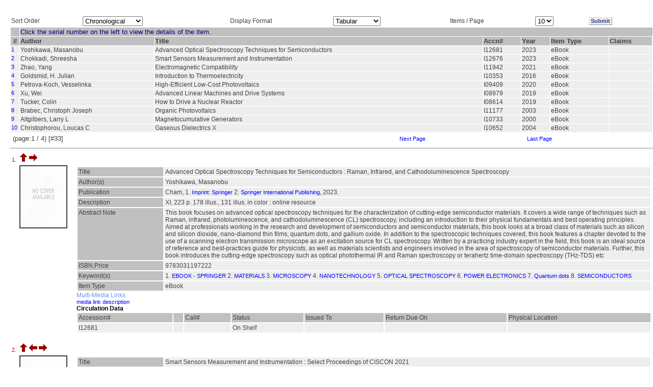

--- FILE ---
content_type: text/html; charset=utf-8
request_url: http://ezproxy.iucaa.in/wslxRSLT.php?A1=3058
body_size: 46959
content:
<html>
    <head>
        <title>Documents For An Access Point</title>
        <link rel='stylesheet' href='./StyleSheets/Highlight/oss_style.css' type='text/css'/>
        <script language="javascript" src="wslxshowhide.js"></script>
        <!-- $ASW 31/10/03 javascript added -->
    </head>
<link REL=STYLESHEET HREF= "./StyleSheets/Grid/style2.css">
<body BACKGROUND="./images/Grid/BACKGROUND/back2.jpg" BGCOLOR=White>
    <form action="wslxRSLT.php" method="POST">

        <!--
        Displays the result in the tabular format
        with various sorting option for the result(ItemType, tabular/publication/bibliography, number of records per page)).
        -->

        <a name="TOP"></a>

        
            <table cellspacing="0" cellpadding="0" border="0" width="100%">
                <tr>
                    <td width="20px">&nbsp;</td>
                    <td>
                        <h4 style="visibility: hidden">SLIM21</h4>
                        <table cellspacing="1" cellpadding="1" border="0" width="100%" >                            
                            <tr>
                                <td>Sort Order</td>
                                <td><select name="cbSO">
                                        <!--$ ASW 8/12/03 Used word Chronological instead of Natural as per sugession of MMG -->
                                        <option selected='selected' value="0">Chronological</option>
                                        <option  value="1">Author</option>
                                        <option  value="2">Title</option>
                                        <option  value="3">ItemType,Author</option>
                                        <option  value="4">ItemType,Title</option>
                                    </select>
					</td>
                                <td>Display Format</td>
                                <td>
                                    <select name="cbRp">
                                        <option selected='selected' value="0">Tabular</option>
                                        <option  value="1">Publication</option>
                                        <option  value="2">Bibliography</option>
                                    </select>
                                </td>
                                <td>Items / Page</td>
                                <td>
                                    <select name="cbNR">
                                        <option  value="5">5</option>
                                        <option selected='selected' value="10">10</option>
                                        <option  value="25">25</option>
                                    </select>
                                </td>
                                <td>
                                    <input type="hidden" name="aI" value=3058>
                                    <input type="hidden" name="aJ" value=>&nbsp;
                                </td>
                                <td><input type="submit" name="submit" value="Submit" class="clsBtnFlat"></td>
                            </tr>
                        </table>
                    </td>
                </tr>
            </table>

            <table CELLSPACING=0 CELLPADDING=0 BORDER=0 WIDTH=100%>
<tr>
<td WIDTH=20>&nbsp;</td>
<td>
<table CELLSPACING=1 CELLPADDING=1 BORDER=0 WIDTH=100%>
            <tr><td BGCOLOR="Silver" BACKGROUND=>&nbsp;</td><td COLSPAN=9 BGCOLOR="Silver" VALIGN="Middle" ALIGN="Left" WIDTH="100%"  BACKGROUND=>
<font SIZE="-1" color="#000080"> Click the serial number on the left to view the details of the item. </font></td></tr>
                    <tr bgcolor="silver" valign="top">
            <td align="center"><font size="-1">&nbsp;#&nbsp;</font></td>

                            <td align='left'><font size='-1'><b>Author</b></font></td><td align='left'><font size='-1'><b>Title</b></font></td><td align='left'><font size='-1'><b>Accn#</b></font></td><td align='left'><font size='-1'><b>Year</b></font></td><td align='left'><font size='-1'><b>Item Type</b></font></td>            <td align="left"><font size="-1"><b>Claims</b></font></td>
        </tr>
    <TR>
<TD VALIGN=top class=TDR><A HREF=#REC1>1</A></TD>
<TD VALIGN=top class=TDR>Yoshikawa, Masanobu</TD>
<TD VALIGN=top class=TDR>Advanced Optical Spectroscopy Techniques for Semiconductors</TD>
<TD VALIGN=top class=TDR>I12681</TD>
<TD VALIGN=top class=TDR>2023</TD>
<TD VALIGN=top class=TDR>eBook</TD>
<TD VALIGN=top class=TDR>&nbsp;</TD>
</TR><TR>
<TD VALIGN=top class=TDR><A HREF=#REC2>2</A></TD>
<TD VALIGN=top class=TDR>Chokkadi, Shreesha</TD>
<TD VALIGN=top class=TDR>Smart Sensors Measurement and Instrumentation</TD>
<TD VALIGN=top class=TDR>I12676</TD>
<TD VALIGN=top class=TDR>2023</TD>
<TD VALIGN=top class=TDR>eBook</TD>
<TD VALIGN=top class=TDR>&nbsp;</TD>
</TR><TR>
<TD VALIGN=top class=TDR><A HREF=#REC3>3</A></TD>
<TD VALIGN=top class=TDR>Zhao, Yang</TD>
<TD VALIGN=top class=TDR>Electromagnetic Compatibility</TD>
<TD VALIGN=top class=TDR>I11942</TD>
<TD VALIGN=top class=TDR>2021</TD>
<TD VALIGN=top class=TDR>eBook</TD>
<TD VALIGN=top class=TDR>&nbsp;</TD>
</TR><TR>
<TD VALIGN=top class=TDR><A HREF=#REC4>4</A></TD>
<TD VALIGN=top class=TDR>Goldsmid, H. Julian</TD>
<TD VALIGN=top class=TDR>Introduction to Thermoelectricity</TD>
<TD VALIGN=top class=TDR>I10353</TD>
<TD VALIGN=top class=TDR>2016</TD>
<TD VALIGN=top class=TDR>eBook</TD>
<TD VALIGN=top class=TDR>&nbsp;</TD>
</TR><TR>
<TD VALIGN=top class=TDR><A HREF=#REC5>5</A></TD>
<TD VALIGN=top class=TDR>Petrova-Koch, Vesselinka</TD>
<TD VALIGN=top class=TDR>High-Efficient Low-Cost Photovoltaics</TD>
<TD VALIGN=top class=TDR>I09409</TD>
<TD VALIGN=top class=TDR>2020</TD>
<TD VALIGN=top class=TDR>eBook</TD>
<TD VALIGN=top class=TDR>&nbsp;</TD>
</TR><TR>
<TD VALIGN=top class=TDR><A HREF=#REC6>6</A></TD>
<TD VALIGN=top class=TDR>Xu, Wei</TD>
<TD VALIGN=top class=TDR>Advanced Linear Machines and Drive Systems</TD>
<TD VALIGN=top class=TDR>I08979</TD>
<TD VALIGN=top class=TDR>2019</TD>
<TD VALIGN=top class=TDR>eBook</TD>
<TD VALIGN=top class=TDR>&nbsp;</TD>
</TR><TR>
<TD VALIGN=top class=TDR><A HREF=#REC7>7</A></TD>
<TD VALIGN=top class=TDR>Tucker, Colin</TD>
<TD VALIGN=top class=TDR>How to Drive a Nuclear Reactor</TD>
<TD VALIGN=top class=TDR>I08614</TD>
<TD VALIGN=top class=TDR>2019</TD>
<TD VALIGN=top class=TDR>eBook</TD>
<TD VALIGN=top class=TDR>&nbsp;</TD>
</TR><TR>
<TD VALIGN=top class=TDR><A HREF=#REC8>8</A></TD>
<TD VALIGN=top class=TDR>Brabec, Christoph Joseph</TD>
<TD VALIGN=top class=TDR>Organic Photovoltaics</TD>
<TD VALIGN=top class=TDR>I11177</TD>
<TD VALIGN=top class=TDR>2003</TD>
<TD VALIGN=top class=TDR>eBook</TD>
<TD VALIGN=top class=TDR>&nbsp;</TD>
</TR><TR>
<TD VALIGN=top class=TDR><A HREF=#REC9>9</A></TD>
<TD VALIGN=top class=TDR>Altgilbers, Larry L</TD>
<TD VALIGN=top class=TDR>Magnetocumulative Generators</TD>
<TD VALIGN=top class=TDR>I10733</TD>
<TD VALIGN=top class=TDR>2000</TD>
<TD VALIGN=top class=TDR>eBook</TD>
<TD VALIGN=top class=TDR>&nbsp;</TD>
</TR><TR>
<TD VALIGN=top class=TDR><A HREF=#REC10>10</A></TD>
<TD VALIGN=top class=TDR>Christophorou, Loucas C</TD>
<TD VALIGN=top class=TDR>Gaseous Dielectrics X</TD>
<TD VALIGN=top class=TDR>I10652</TD>
<TD VALIGN=top class=TDR>2004</TD>
<TD VALIGN=top class=TDR>eBook</TD>
<TD VALIGN=top class=TDR>&nbsp;</TD>
</TR><TR><TD COLSPAN=10><TABLE WIDTH=100% Align=Left BORDER=0><TR>
<TD><font size=-1 >(page:1 / 4) [#33]</TD><TD WIDTH=20%><font size=-1 >&nbsp;</TD><TD WIDTH=20%><font size=-1 >&nbsp;</font></TD>
<TD WIDTH=20%><font size=-1 >&nbsp;<a href="http://ezproxy.iucaa.in/wslxRSLT.php?A1=3058&A2=&nSO=0&nFM=0&nPgsz=10&pg=1">Next Page</a>&nbsp;</font></TD>
<TD WIDTH=20%><font size=-1 >&nbsp;<a href="http://ezproxy.iucaa.in/wslxRSLT.php?A1=3058&A2=&nSO=0&nFM=0&nPgsz=10&pg=3">Last Page</a>&nbsp;</font></TD>
</TR></TABLE>
</TD></TR>
</TABLE>
<HR>
<TABLE WIDTH=100% BORDER=0 >
<TR><TD COLSPAN=2>
<A NAME=REC1>1.&nbsp;</A>
<A HREF=#TOP><IMG BORDER=0 SRC="back.gif"></A>&nbsp;<A HREF=#REC2><IMG BORDER=0 SRC="nextitem.gif">&nbsp;</TD></TR>
</TD></TR><TR><TD align='center' valign='top' style='width:10%'><img src='./images/covers/NoCover.jpg' alt='No image available' 
style='max-width:90;max-height:120;min-width:90;min-height:120; width:90; height:120;' border='2' /></TD><TD>
<TABLE WIDTH=100% BORDER=0 CELLSPACING=2 CELLPADDING=2>
<TR VALIGN=TOP> </TR>
<TR VALIGN=TOP ><TD class=TDH WIDTH=15%>Title</TD><TD class=TDR>Advanced Optical Spectroscopy Techniques for Semiconductors : Raman, Infrared, and Cathodoluminescence Spectroscopy</TD></TR>
<TR VALIGN=TOP ><TD class=TDH WIDTH=15%>Author(s)</TD><TD class=TDR>Yoshikawa, Masanobu</TD></TR>
<TR VALIGN=TOP ><TD class=TDH WIDTH=15%>Publication</TD><TD class=TDR>Cham, 1. <A HREF=wslxRSLT.php?A1=132853 TARGET=_TOP>Imprint: Springer</A>
2. <A HREF=wslxRSLT.php?A1=130542 TARGET=_TOP>Springer International Publishing</A>, 2023.</TD></TR>
<TR VALIGN=TOP ><TD class=TDH WIDTH=15%>Description</TD><TD class=TDR>XI, 223 p. 178 illus., 131 illus. in color : online resource</TD></TR>
<TR VALIGN=TOP ><TD class=TDH WIDTH=15%>Abstract Note</TD><TD class=TDR>This book focuses on advanced optical spectroscopy techniques for the characterization of cutting-edge semiconductor materials. It covers a wide range of techniques such as Raman, infrared, photoluminescence, and cathodoluminescence (CL) spectroscopy, including an introduction to their physical fundamentals and best operating principles. Aimed at professionals working in the research and development of semiconductors and semiconductor materials, this book looks at a broad class of materials such as silicon and silicon dioxide, nano-diamond thin films, quantum dots, and gallium oxide. In addition to the spectroscopic techniques covered, this book features a chapter devoted to the use of a scanning electron transmission microscope as an excitation source for CL spectroscopy. Written by a practicing industry expert in the field, this book is an ideal source of reference and best-practices guide for physicists, as well as materials scientists and engineers involved in the area of spectroscopy of semiconductor materials. Further, this book introduces the cutting-edge spectroscopy such as optical photothermal IR and Raman spectroscopy or terahertz time-domain spectroscopy (THz-TDS) etc</TD></TR>
<TR VALIGN=TOP ><TD class=TDH WIDTH=15%>ISBN,Price</TD><TD class=TDR>9783031197222</TD></TR>
<TR VALIGN=TOP ><TD class=TDH WIDTH=15%>Keyword(s)</TD><TD class=TDR>1. <A HREF=wslxRSLT.php?A1=126851 TARGET=_TOP>EBOOK - SPRINGER</A>
2. <A HREF=wslxRSLT.php?A1=11552 TARGET=_TOP>MATERIALS</A>
3. <A HREF=wslxRSLT.php?A1=57823 TARGET=_TOP>MICROSCOPY</A>
4. <A HREF=wslxRSLT.php?A1=51462 TARGET=_TOP>NANOTECHNOLOGY</A>
5. <A HREF=wslxRSLT.php?A1=31239 TARGET=_TOP>OPTICAL SPECTROSCOPY</A>
6. <A HREF=wslxRSLT.php?A1=3058 TARGET=_TOP>POWER ELECTRONICS</A>
7. <A HREF=wslxRSLT.php?A1=112845 TARGET=_TOP>Quantum dots</A>
8. <A HREF=wslxRSLT.php?A1=4709 TARGET=_TOP>SEMICONDUCTORS</A>
</TD></TR>
<TR VALIGN=TOP ><TD class=TDH WIDTH=15%>Item Type</TD><TD class=TDR>eBook</TD></TR>
</TABLE>
<DT>Multi-Media Links
<DD><A HREF="https://doi.org/10.1007/978-3-031-19722-2"target=_blank>media link description</A>
</DL>
<BR><B>Circulation Data</B><TABLE WIDTH=100% BORDER=0 CELLSPACING=2 CELLPADDING=2>
<TR class=TDH><TD>Accession#</TD><TD>&nbsp;</TD>
<TD>Call#</TD><TD>Status</TD><TD>Issued To</TD><TD>Return Due On</TD> <TD>Physical Location </TD></TR><TR class=TDR>
<TD>I12681</TD>
<TD>&nbsp;</TD>
<TD>&nbsp;</TD>
<TD>On Shelf</TD>
<TD>&nbsp;</TD>
<TD>&nbsp;</TD>
<TD></TD>
</TR>
</TABLE>
<BR><DIV id='043295' name='043295'></DIV></TD></TR></TABLE><TABLE WIDTH=100% BORDER=0 >
<TR><TD COLSPAN=2>
<A NAME=REC2>2.&nbsp;</A>
<A HREF=#TOP><IMG BORDER=0 SRC="back.gif"></A>&nbsp;<A HREF=#REC1><IMG BORDER=0 SRC="previtem.gif"></A>&nbsp;<A HREF=#REC3><IMG BORDER=0 SRC="nextitem.gif">&nbsp;</TD></TR>
</TD></TR><TR><TD align='center' valign='top' style='width:10%'><img src='./images/covers/NoCover.jpg' alt='No image available' 
style='max-width:90;max-height:120;min-width:90;min-height:120; width:90; height:120;' border='2' /></TD><TD>
<TABLE WIDTH=100% BORDER=0 CELLSPACING=2 CELLPADDING=2>
<TR VALIGN=TOP> </TR>
<TR VALIGN=TOP ><TD class=TDH WIDTH=15%>Title</TD><TD class=TDR>Smart Sensors Measurement and Instrumentation : Select Proceedings of CISCON 2021</TD></TR>
<TR VALIGN=TOP ><TD class=TDH WIDTH=15%>Author(s)</TD><TD class=TDR>Chokkadi, Shreesha;Bandyopadhyay, Rajib</TD></TR>
<TR VALIGN=TOP ><TD class=TDH WIDTH=15%>Publication</TD><TD class=TDR>Singapore, 1. <A HREF=wslxRSLT.php?A1=132853 TARGET=_TOP>Imprint: Springer</A>
2. <A HREF=wslxRSLT.php?A1=175989 TARGET=_TOP>Springer Nature Singapore</A>, 2023.</TD></TR>
<TR VALIGN=TOP ><TD class=TDH WIDTH=15%>Description</TD><TD class=TDR>XXII, 523 p. 349 illus., 275 illus. in color : online resource</TD></TR>
<TR VALIGN=TOP ><TD class=TDH WIDTH=15%>Abstract Note</TD><TD class=TDR>This book comprises the proceedings of the select peer-reviewed papers presented during the 18th Control Instrumentation System Conference (CISCON 2021). This book highlights the latest trends in instrumentation, sensors and systems, industrial automation and control, image and signal processing, robotics, renewable energy, power systems, and power drives. The research works covered in the book are of high quality and contributed by experts in academia and industry to provide meaningful direction for prolific growth. The book also features a few chapters contributed by the leading policymakers, technologists, farmers, and doctors who help outline the roadmap from the need for technology to policy-making to effect and implement technological advancements for the nation-building process. The book will serve as a valuable reference resource for academics and researchers across the globe</TD></TR>
<TR VALIGN=TOP ><TD class=TDH WIDTH=15%>ISBN,Price</TD><TD class=TDR>9789811969133</TD></TR>
<TR VALIGN=TOP ><TD class=TDH WIDTH=15%>Keyword(s)</TD><TD class=TDR>1. <A HREF=wslxRSLT.php?A1=80363 TARGET=_TOP>AUTOMATION</A>
2. <A HREF=wslxRSLT.php?A1=141175 TARGET=_TOP>Control engineering</A>
3. <A HREF=wslxRSLT.php?A1=176228 TARGET=_TOP>Control, Robotics, Automation</A>
4. <A HREF=wslxRSLT.php?A1=176635 TARGET=_TOP>Digital and Analog Signal Processing</A>
5. <A HREF=wslxRSLT.php?A1=126851 TARGET=_TOP>EBOOK - SPRINGER</A>
6. <A HREF=wslxRSLT.php?A1=2483 TARGET=_TOP>ELECTRONICS</A>
7. <A HREF=wslxRSLT.php?A1=109094 TARGET=_TOP>Electronics and Microelectronics, Instrumentation</A>
8. <A HREF=wslxRSLT.php?A1=3058 TARGET=_TOP>POWER ELECTRONICS</A>
9. <A HREF=wslxRSLT.php?A1=38186 TARGET=_TOP>ROBOTICS</A>
10. <A HREF=wslxRSLT.php?A1=2478 TARGET=_TOP>SIGNAL PROCESSING</A>
</TD></TR>
<TR VALIGN=TOP ><TD class=TDH WIDTH=15%>Item Type</TD><TD class=TDR>eBook</TD></TR>
</TABLE>
<DT>Multi-Media Links
<DD><A HREF="https://doi.org/10.1007/978-981-19-6913-3"target=_blank>media link description</A>
</DL>
<BR><B>Circulation Data</B><TABLE WIDTH=100% BORDER=0 CELLSPACING=2 CELLPADDING=2>
<TR class=TDH><TD>Accession#</TD><TD>&nbsp;</TD>
<TD>Call#</TD><TD>Status</TD><TD>Issued To</TD><TD>Return Due On</TD> <TD>Physical Location </TD></TR><TR class=TDR>
<TD>I12676</TD>
<TD>&nbsp;</TD>
<TD>&nbsp;</TD>
<TD>On Shelf</TD>
<TD>&nbsp;</TD>
<TD>&nbsp;</TD>
<TD></TD>
</TR>
</TABLE>
<BR><DIV id='043290' name='043290'></DIV></TD></TR></TABLE><TABLE WIDTH=100% BORDER=0 >
<TR><TD COLSPAN=2>
<A NAME=REC3>3.&nbsp;</A>
<A HREF=#TOP><IMG BORDER=0 SRC="back.gif"></A>&nbsp;<A HREF=#REC2><IMG BORDER=0 SRC="previtem.gif"></A>&nbsp;<A HREF=#REC4><IMG BORDER=0 SRC="nextitem.gif">&nbsp;</TD></TR>
</TD></TR><TR><TD align='center' valign='top' style='width:10%'><img src='./images/covers/NoCover.jpg' alt='No image available' 
style='max-width:90;max-height:120;min-width:90;min-height:120; width:90; height:120;' border='2' /></TD><TD>
<TABLE WIDTH=100% BORDER=0 CELLSPACING=2 CELLPADDING=2>
<TR VALIGN=TOP> </TR>
<TR VALIGN=TOP ><TD class=TDH WIDTH=15%>Title</TD><TD class=TDR>Electromagnetic Compatibility : Principles and Applications</TD></TR>
<TR VALIGN=TOP ><TD class=TDH WIDTH=15%>Author(s)</TD><TD class=TDR>Zhao, Yang;Yan, Wei;Sun, Jun;Zhou, Mengxia;Meng, Zhaojuan</TD></TR>
<TR VALIGN=TOP ><TD class=TDH WIDTH=15%>Publication</TD><TD class=TDR>Singapore, <A HREF=wslxRSLT.php?A1=175989 TARGET=_TOP>Springer Nature Singapore</A>, 2021.</TD></TR>
<TR VALIGN=TOP ><TD class=TDH WIDTH=15%>Description</TD><TD class=TDR>IX, 232 p. 231 illus., 82 illus. in color : online resource</TD></TR>
<TR VALIGN=TOP ><TD class=TDH WIDTH=15%>Abstract Note</TD><TD class=TDR>This textbook highlights principles and applications of electromagnetic compatibility (EMC). After introducing the basic concepts, research progress, standardizations and limitations of EMC, the book puts emphasis on presenting the generation mechanisms and suppression principles of conducted electromagnetic interference (EMI) noise, radiated EMI noise, and electromagnetic susceptibility (EMS) problems such as static electricity, electric fast transient (EFT) and surge. With case studies and solved examples, the book provides effective solutions to actual engineering problems. Students and researchers will be able to use the book as practical reference for EMC-related measurements and problem-solving</TD></TR>
<TR VALIGN=TOP ><TD class=TDH WIDTH=15%>ISBN,Price</TD><TD class=TDR>9789811664526</TD></TR>
<TR VALIGN=TOP ><TD class=TDH WIDTH=15%>Keyword(s)</TD><TD class=TDR>1. <A HREF=wslxRSLT.php?A1=36072 TARGET=_TOP>CLASSICAL ELECTRODYNAMICS</A>
2. <A HREF=wslxRSLT.php?A1=87305 TARGET=_TOP>EBOOK</A>
3. <A HREF=wslxRSLT.php?A1=126851 TARGET=_TOP>EBOOK - SPRINGER</A>
4. <A HREF=wslxRSLT.php?A1=176161 TARGET=_TOP>Electrical and Electronic Engineering</A>
5. <A HREF=wslxRSLT.php?A1=6604 TARGET=_TOP>ELECTRICAL ENGINEERING</A>
6. <A HREF=wslxRSLT.php?A1=586 TARGET=_TOP>ELECTRODYNAMICS</A>
7. <A HREF=wslxRSLT.php?A1=991 TARGET=_TOP>ELECTRONIC CIRCUITS</A>
8. <A HREF=wslxRSLT.php?A1=176475 TARGET=_TOP>Electronic Circuits and Systems</A>
9. <A HREF=wslxRSLT.php?A1=27 TARGET=_TOP>MAGNETISM</A>
10. <A HREF=wslxRSLT.php?A1=3058 TARGET=_TOP>POWER ELECTRONICS</A>
</TD></TR>
<TR VALIGN=TOP ><TD class=TDH WIDTH=15%>Item Type</TD><TD class=TDR>eBook</TD></TR>
</TABLE>
<DT>Multi-Media Links
<DD><A HREF="https://doi.org/10.1007/978-981-16-6452-6"target=_blank>Please Click here for eBook</A>
</DL>
<BR><B>Circulation Data</B><TABLE WIDTH=100% BORDER=0 CELLSPACING=2 CELLPADDING=2>
<TR class=TDH><TD>Accession#</TD><TD>&nbsp;</TD>
<TD>Call#</TD><TD>Status</TD><TD>Issued To</TD><TD>Return Due On</TD> <TD>Physical Location </TD></TR><TR class=TDR>
<TD>I11942</TD>
<TD>&nbsp;</TD>
<TD>&nbsp;</TD>
<TD>On Shelf</TD>
<TD>&nbsp;</TD>
<TD>&nbsp;</TD>
<TD></TD>
</TR>
</TABLE>
<BR><DIV id='042477' name='042477'></DIV></TD></TR></TABLE><TABLE WIDTH=100% BORDER=0 >
<TR><TD COLSPAN=2>
<A NAME=REC4>4.&nbsp;</A>
<A HREF=#TOP><IMG BORDER=0 SRC="back.gif"></A>&nbsp;<A HREF=#REC3><IMG BORDER=0 SRC="previtem.gif"></A>&nbsp;<A HREF=#REC5><IMG BORDER=0 SRC="nextitem.gif">&nbsp;</TD></TR>
</TD></TR><TR><TD align='center' valign='top' style='width:10%'><img src='./images/covers/NoCover.jpg' alt='No image available' 
style='max-width:90;max-height:120;min-width:90;min-height:120; width:90; height:120;' border='2' /></TD><TD>
<TABLE WIDTH=100% BORDER=0 CELLSPACING=2 CELLPADDING=2>
<TR VALIGN=TOP> </TR>
<TR VALIGN=TOP ><TD class=TDH WIDTH=15%>Title</TD><TD class=TDR>Introduction to Thermoelectricity</TD></TR>
<TR VALIGN=TOP ><TD class=TDH WIDTH=15%>Author(s)</TD><TD class=TDR>Goldsmid, H. Julian</TD></TR>
<TR VALIGN=TOP ><TD class=TDH WIDTH=15%>Publication</TD><TD class=TDR>Berlin, Heidelberg, <A HREF=wslxRSLT.php?A1=111704 TARGET=_TOP>Springer Berlin Heidelberg</A>, 2016.</TD></TR>
<TR VALIGN=TOP ><TD class=TDH WIDTH=15%>Description</TD><TD class=TDR>XVIII, 278 p. 154 illus : online resource</TD></TR>
<TR VALIGN=TOP ><TD class=TDH WIDTH=15%>Abstract Note</TD><TD class=TDR>This book is a comprehensive introduction to all aspects of thermoelectric energy conversion. It covers both theory and practice. The book is timely as it refers to the many improvements that have come about in the last few years through the use of nanostructures. The concept of semiconductor thermoelements led to major advances during the second half of the twentieth century, making Peltier refrigeration a widely used technique. The latest materials herald thermoelectric generation as the preferred technique for exploiting low-grade heat. The book shows how progress has been made by increasing the thermal resistivity of the lattice until it is almost as large as it is for glass. It points the way towards the attainment of similar improvements in the electronic parameters. It does not neglect practical considerations, such as the desirability of making thermocouples from inexpensive and environmentally acceptable materials. The second edition was extended to also include recent advances in thermoelectric energy conversion, particularly, the production of bulk nanostructures, new materials with higher thermoelectric figures to use the possibility of large scale thermoelectric generation, as part of the worldwide strategy for making better use of energy resources. This book guides the newcomer towards the state of the art and shows the principles for further advancement to those who are already familiar with the subject. The author has been able to draw on his long experience to cover the science and technology in a balanced way while drawing on the expertise of others who have made major contributions to the field.</TD></TR>
<TR VALIGN=TOP ><TD class=TDH WIDTH=15%>ISBN,Price</TD><TD class=TDR>9783662492567</TD></TR>
<TR VALIGN=TOP ><TD class=TDH WIDTH=15%>Keyword(s)</TD><TD class=TDR>1. <A HREF=wslxRSLT.php?A1=87305 TARGET=_TOP>EBOOK</A>
2. <A HREF=wslxRSLT.php?A1=126851 TARGET=_TOP>EBOOK - SPRINGER</A>
3. <A HREF=wslxRSLT.php?A1=127018 TARGET=_TOP>Electronic materials</A>
4. <A HREF=wslxRSLT.php?A1=87109 TARGET=_TOP>ENERGY SYSTEMS</A>
5. <A HREF=wslxRSLT.php?A1=115410 TARGET=_TOP>Engineering Thermodynamics, Heat and Mass Transfer</A>
6. <A HREF=wslxRSLT.php?A1=126910 TARGET=_TOP>Heat engineering</A>
7. <A HREF=wslxRSLT.php?A1=15736 TARGET=_TOP>HEAT TRANSFER</A>
8. <A HREF=wslxRSLT.php?A1=11806 TARGET=_TOP>MASS TRANSFER</A>
9. <A HREF=wslxRSLT.php?A1=51462 TARGET=_TOP>NANOTECHNOLOGY</A>
10. <A HREF=wslxRSLT.php?A1=109387 TARGET=_TOP>Optical and Electronic Materials</A>
11. <A HREF=wslxRSLT.php?A1=12237 TARGET=_TOP>OPTICAL MATERIALS</A>
12. <A HREF=wslxRSLT.php?A1=3058 TARGET=_TOP>POWER ELECTRONICS</A>
13. <A HREF=wslxRSLT.php?A1=136937 TARGET=_TOP>Power Electronics, Electrical Machines and Networks</A>
14. <A HREF=wslxRSLT.php?A1=61 TARGET=_TOP>THERMODYNAMICS</A>
</TD></TR>
<TR VALIGN=TOP ><TD class=TDH WIDTH=15%>Item Type</TD><TD class=TDR>eBook</TD></TR>
</TABLE>
<DT>Multi-Media Links
<DD><A HREF="https://doi.org/10.1007/978-3-662-49256-7"target=_blank>Please Click here for eBook</A>
</DL>
<BR><B>Circulation Data</B><TABLE WIDTH=100% BORDER=0 CELLSPACING=2 CELLPADDING=2>
<TR class=TDH><TD>Accession#</TD><TD>&nbsp;</TD>
<TD>Call#</TD><TD>Status</TD><TD>Issued To</TD><TD>Return Due On</TD> <TD>Physical Location </TD></TR><TR class=TDR>
<TD>I10353</TD>
<TD>&nbsp;</TD>
<TD>&nbsp;</TD>
<TD>On Shelf</TD>
<TD>&nbsp;</TD>
<TD>&nbsp;</TD>
<TD></TD>
</TR>
</TABLE>
<BR><DIV id='041881' name='041881'></DIV></TD></TR></TABLE><TABLE WIDTH=100% BORDER=0 >
<TR><TD COLSPAN=2>
<A NAME=REC5>5.&nbsp;</A>
<A HREF=#TOP><IMG BORDER=0 SRC="back.gif"></A>&nbsp;<A HREF=#REC4><IMG BORDER=0 SRC="previtem.gif"></A>&nbsp;<A HREF=#REC6><IMG BORDER=0 SRC="nextitem.gif">&nbsp;</TD></TR>
</TD></TR><TR><TD align='center' valign='top' style='width:10%'><img src='./images/covers/NoCover.jpg' alt='No image available' 
style='max-width:90;max-height:120;min-width:90;min-height:120; width:90; height:120;' border='2' /></TD><TD>
<TABLE WIDTH=100% BORDER=0 CELLSPACING=2 CELLPADDING=2>
<TR VALIGN=TOP> </TR>
<TR VALIGN=TOP ><TD class=TDH WIDTH=15%>Title</TD><TD class=TDR>High-Efficient Low-Cost Photovoltaics : Recent Developments</TD></TR>
<TR VALIGN=TOP ><TD class=TDH WIDTH=15%>Author(s)</TD><TD class=TDR>Petrova-Koch, Vesselinka;Hezel, Rudolf;Goetzberger, Adolf</TD></TR>
<TR VALIGN=TOP ><TD class=TDH WIDTH=15%>Publication</TD><TD class=TDR>Cham, <A HREF=wslxRSLT.php?A1=130542 TARGET=_TOP>Springer International Publishing</A>, 2020.</TD></TR>
<TR VALIGN=TOP ><TD class=TDH WIDTH=15%>Description</TD><TD class=TDR>XXII, 300 p. 146 illus., 100 illus. in color : online resource</TD></TR>
<TR VALIGN=TOP ><TD class=TDH WIDTH=15%>Abstract Note</TD><TD class=TDR>This book offers a bird???s-eye view of the recent development trends in photovoltaics ??? a big business field that is rapidly growing and well on its way to maturity. The book describes current efforts to develop highly efficient, low-cost photovoltaic devices based on crystalline silicon, III???V compounds, copper indium gallium selenide (CIGS) and perovskite photovoltaic cells along with innovative, cost-competitive glass/ flexible tubular glass concentrator modules and systems, highlighting recent attempts to develop highly efficient, low-cost, flexible photovoltaic cells based on CIGS and perovskite thin films. This second edition presents, for the first time, the possible applications of perovskite modules together with Augsburger Tubular photovoltaics</TD></TR>
<TR VALIGN=TOP ><TD class=TDH WIDTH=15%>ISBN,Price</TD><TD class=TDR>9783030228644</TD></TR>
<TR VALIGN=TOP ><TD class=TDH WIDTH=15%>Keyword(s)</TD><TD class=TDR>1. <A HREF=wslxRSLT.php?A1=87305 TARGET=_TOP>EBOOK</A>
2. <A HREF=wslxRSLT.php?A1=126851 TARGET=_TOP>EBOOK - SPRINGER</A>
3. <A HREF=wslxRSLT.php?A1=127018 TARGET=_TOP>Electronic materials</A>
4. <A HREF=wslxRSLT.php?A1=126964 TARGET=_TOP>Energy harvesting</A>
5. <A HREF=wslxRSLT.php?A1=3032 TARGET=_TOP>LASERS</A>
6. <A HREF=wslxRSLT.php?A1=109387 TARGET=_TOP>Optical and Electronic Materials</A>
7. <A HREF=wslxRSLT.php?A1=12237 TARGET=_TOP>OPTICAL MATERIALS</A>
8. <A HREF=wslxRSLT.php?A1=127019 TARGET=_TOP>Optics, Lasers, Photonics, Optical Devices</A>
9. <A HREF=wslxRSLT.php?A1=13364 TARGET=_TOP>PHOTONICS</A>
10. <A HREF=wslxRSLT.php?A1=3058 TARGET=_TOP>POWER ELECTRONICS</A>
11. <A HREF=wslxRSLT.php?A1=136937 TARGET=_TOP>Power Electronics, Electrical Machines and Networks</A>
</TD></TR>
<TR VALIGN=TOP ><TD class=TDH WIDTH=15%>Item Type</TD><TD class=TDR>eBook</TD></TR>
</TABLE>
<DT>Multi-Media Links
<DD><A HREF="https://doi.org/10.1007/978-3-030-22864-4"target=_blank>Please Click here for eBook</A>
</DL>
<BR><B>Circulation Data</B><TABLE WIDTH=100% BORDER=0 CELLSPACING=2 CELLPADDING=2>
<TR class=TDH><TD>Accession#</TD><TD>&nbsp;</TD>
<TD>Call#</TD><TD>Status</TD><TD>Issued To</TD><TD>Return Due On</TD> <TD>Physical Location </TD></TR><TR class=TDR>
<TD>I09409</TD>
<TD>&nbsp;</TD>
<TD>&nbsp;</TD>
<TD>On Shelf</TD>
<TD>&nbsp;</TD>
<TD>&nbsp;</TD>
<TD></TD>
</TR>
</TABLE>
<BR><DIV id='040937' name='040937'></DIV></TD></TR></TABLE><TABLE WIDTH=100% BORDER=0 >
<TR><TD COLSPAN=2>
<A NAME=REC6>6.&nbsp;</A>
<A HREF=#TOP><IMG BORDER=0 SRC="back.gif"></A>&nbsp;<A HREF=#REC5><IMG BORDER=0 SRC="previtem.gif"></A>&nbsp;<A HREF=#REC7><IMG BORDER=0 SRC="nextitem.gif">&nbsp;</TD></TR>
</TD></TR><TR><TD align='center' valign='top' style='width:10%'><img src='./images/covers/NoCover.jpg' alt='No image available' 
style='max-width:90;max-height:120;min-width:90;min-height:120; width:90; height:120;' border='2' /></TD><TD>
<TABLE WIDTH=100% BORDER=0 CELLSPACING=2 CELLPADDING=2>
<TR VALIGN=TOP> </TR>
<TR VALIGN=TOP ><TD class=TDH WIDTH=15%>Title</TD><TD class=TDR>Advanced Linear Machines and Drive Systems</TD></TR>
<TR VALIGN=TOP ><TD class=TDH WIDTH=15%>Author(s)</TD><TD class=TDR>Xu, Wei;Islam, Md. Rabiul;Pucci, Marcello</TD></TR>
<TR VALIGN=TOP ><TD class=TDH WIDTH=15%>Publication</TD><TD class=TDR>Singapore, <A HREF=wslxRSLT.php?A1=157003 TARGET=_TOP>Springer Singapore</A>, 2019.</TD></TR>
<TR VALIGN=TOP ><TD class=TDH WIDTH=15%>Description</TD><TD class=TDR>XXXVI, 341 p. 238 illus., 203 illus. in color : online resource</TD></TR>
<TR VALIGN=TOP ><TD class=TDH WIDTH=15%>Abstract Note</TD><TD class=TDR>This book collects the latest theoretical and technological concepts in the design and control of various linear machines and drive systems. Discussing advances in the new linear machine topologies, integrated modeling, multi-objective optimization techniques, and high-performance control strategies, it focuses on emerging applications of linear machines in transportation and energy systems. The book presents both theoretical and practical/experimental results, providing a consistent compilation of fundamental theories, a compendium of current research and development activities as well as new directions to overcome critical limitations</TD></TR>
<TR VALIGN=TOP ><TD class=TDH WIDTH=15%>ISBN,Price</TD><TD class=TDR>9789811396168</TD></TR>
<TR VALIGN=TOP ><TD class=TDH WIDTH=15%>Keyword(s)</TD><TD class=TDR>1. <A HREF=wslxRSLT.php?A1=156400 TARGET=_TOP>Control and Systems Theory</A>
2. <A HREF=wslxRSLT.php?A1=141175 TARGET=_TOP>Control engineering</A>
3. <A HREF=wslxRSLT.php?A1=87305 TARGET=_TOP>EBOOK</A>
4. <A HREF=wslxRSLT.php?A1=126851 TARGET=_TOP>EBOOK - SPRINGER</A>
5. <A HREF=wslxRSLT.php?A1=991 TARGET=_TOP>ELECTRONIC CIRCUITS</A>
6. <A HREF=wslxRSLT.php?A1=126885 TARGET=_TOP>Electronic Circuits and Devices</A>
7. <A HREF=wslxRSLT.php?A1=472 TARGET=_TOP>MATHEMATICAL OPTIMIZATION</A>
8. <A HREF=wslxRSLT.php?A1=8973 TARGET=_TOP>OPTIMIZATION</A>
9. <A HREF=wslxRSLT.php?A1=3058 TARGET=_TOP>POWER ELECTRONICS</A>
10. <A HREF=wslxRSLT.php?A1=136937 TARGET=_TOP>Power Electronics, Electrical Machines and Networks</A>
</TD></TR>
<TR VALIGN=TOP ><TD class=TDH WIDTH=15%>Item Type</TD><TD class=TDR>eBook</TD></TR>
</TABLE>
<DT>Multi-Media Links
<DD><A HREF="https://doi.org/10.1007/978-981-13-9616-8"target=_blank>Please Click here for eBook</A>
</DL>
<BR><B>Circulation Data</B><TABLE WIDTH=100% BORDER=0 CELLSPACING=2 CELLPADDING=2>
<TR class=TDH><TD>Accession#</TD><TD>&nbsp;</TD>
<TD>Call#</TD><TD>Status</TD><TD>Issued To</TD><TD>Return Due On</TD> <TD>Physical Location </TD></TR><TR class=TDR>
<TD>I08979</TD>
<TD>&nbsp;</TD>
<TD>&nbsp;</TD>
<TD>On Shelf</TD>
<TD>&nbsp;</TD>
<TD>&nbsp;</TD>
<TD></TD>
</TR>
</TABLE>
<BR><DIV id='040507' name='040507'></DIV></TD></TR></TABLE><TABLE WIDTH=100% BORDER=0 >
<TR><TD COLSPAN=2>
<A NAME=REC7>7.&nbsp;</A>
<A HREF=#TOP><IMG BORDER=0 SRC="back.gif"></A>&nbsp;<A HREF=#REC6><IMG BORDER=0 SRC="previtem.gif"></A>&nbsp;<A HREF=#REC8><IMG BORDER=0 SRC="nextitem.gif">&nbsp;</TD></TR>
</TD></TR><TR><TD align='center' valign='top' style='width:10%'><img src='./images/covers/NoCover.jpg' alt='No image available' 
style='max-width:90;max-height:120;min-width:90;min-height:120; width:90; height:120;' border='2' /></TD><TD>
<TABLE WIDTH=100% BORDER=0 CELLSPACING=2 CELLPADDING=2>
<TR VALIGN=TOP> </TR>
<TR VALIGN=TOP ><TD class=TDH WIDTH=15%>Title</TD><TD class=TDR>How to Drive a Nuclear Reactor</TD></TR>
<TR VALIGN=TOP ><TD class=TDH WIDTH=15%>Author(s)</TD><TD class=TDR>Tucker, Colin</TD></TR>
<TR VALIGN=TOP ><TD class=TDH WIDTH=15%>Publication</TD><TD class=TDR>Cham, <A HREF=wslxRSLT.php?A1=130542 TARGET=_TOP>Springer International Publishing</A>, 2019.</TD></TR>
<TR VALIGN=TOP ><TD class=TDH WIDTH=15%>Description</TD><TD class=TDR>XVII, 264 p. 131 illus., 122 illus. in color : online resource</TD></TR>
<TR VALIGN=TOP ><TD class=TDH WIDTH=15%>Abstract Note</TD><TD class=TDR>Have you ever wondered how a nuclear power station works? This book will answer that question. It???ll take you on a journey from the science behind nuclear reactors, through their start-up, operation and shutdown. Along the way it covers a bit of the engineering, reactor history, different kinds of reactors and what can go wrong with them. Much of this is seen from the viewpoint of a trainee operator on a Pressurised Water Reactor - the most common type of nuclear reactor in the world. Colin Tucker has spent the last thirty years keeping reactors safe. Join him on a tour that is the next best thing to driving a nuclear reactor yourself!</TD></TR>
<TR VALIGN=TOP ><TD class=TDH WIDTH=15%>ISBN,Price</TD><TD class=TDR>9783030338763</TD></TR>
<TR VALIGN=TOP ><TD class=TDH WIDTH=15%>Keyword(s)</TD><TD class=TDR>1. <A HREF=wslxRSLT.php?A1=87305 TARGET=_TOP>EBOOK</A>
2. <A HREF=wslxRSLT.php?A1=126851 TARGET=_TOP>EBOOK - SPRINGER</A>
3. <A HREF=wslxRSLT.php?A1=15370 TARGET=_TOP>ENERGY</A>
4. <A HREF=wslxRSLT.php?A1=119719 TARGET=_TOP>Heavy ions</A>
5. <A HREF=wslxRSLT.php?A1=1322 TARGET=_TOP>NUCLEAR ENERGY</A>
6. <A HREF=wslxRSLT.php?A1=965 TARGET=_TOP>NUCLEAR PHYSICS</A>
7. <A HREF=wslxRSLT.php?A1=109157 TARGET=_TOP>Nuclear Physics, Heavy Ions, Hadrons</A>
8. <A HREF=wslxRSLT.php?A1=527 TARGET=_TOP>PHYSICS</A>
9. <A HREF=wslxRSLT.php?A1=167637 TARGET=_TOP>Popular Science in Energy</A>
10. <A HREF=wslxRSLT.php?A1=127028 TARGET=_TOP>Popular Science in Physics</A>
11. <A HREF=wslxRSLT.php?A1=3058 TARGET=_TOP>POWER ELECTRONICS</A>
12. <A HREF=wslxRSLT.php?A1=136937 TARGET=_TOP>Power Electronics, Electrical Machines and Networks</A>
</TD></TR>
<TR VALIGN=TOP ><TD class=TDH WIDTH=15%>Item Type</TD><TD class=TDR>eBook</TD></TR>
</TABLE>
<DT>Multi-Media Links
<DD><A HREF="https://doi.org/10.1007/978-3-030-33876-3"target=_blank>Please Click here for eBook</A>
</DL>
<BR><B>Circulation Data</B><TABLE WIDTH=100% BORDER=0 CELLSPACING=2 CELLPADDING=2>
<TR class=TDH><TD>Accession#</TD><TD>&nbsp;</TD>
<TD>Call#</TD><TD>Status</TD><TD>Issued To</TD><TD>Return Due On</TD> <TD>Physical Location </TD></TR><TR class=TDR>
<TD>I08614</TD>
<TD>&nbsp;</TD>
<TD>&nbsp;</TD>
<TD>On Shelf</TD>
<TD>&nbsp;</TD>
<TD>&nbsp;</TD>
<TD></TD>
</TR>
</TABLE>
<BR><DIV id='040142' name='040142'></DIV></TD></TR></TABLE><TABLE WIDTH=100% BORDER=0 >
<TR><TD COLSPAN=2>
<A NAME=REC8>8.&nbsp;</A>
<A HREF=#TOP><IMG BORDER=0 SRC="back.gif"></A>&nbsp;<A HREF=#REC7><IMG BORDER=0 SRC="previtem.gif"></A>&nbsp;<A HREF=#REC9><IMG BORDER=0 SRC="nextitem.gif">&nbsp;</TD></TR>
</TD></TR><TR><TD align='center' valign='top' style='width:10%'><img src='./images/covers/NoCover.jpg' alt='No image available' 
style='max-width:90;max-height:120;min-width:90;min-height:120; width:90; height:120;' border='2' /></TD><TD>
<TABLE WIDTH=100% BORDER=0 CELLSPACING=2 CELLPADDING=2>
<TR VALIGN=TOP> </TR>
<TR VALIGN=TOP ><TD class=TDH WIDTH=15%>Title</TD><TD class=TDR>Organic Photovoltaics : Concepts and Realization</TD></TR>
<TR VALIGN=TOP ><TD class=TDH WIDTH=15%>Author(s)</TD><TD class=TDR>Brabec, Christoph Joseph;Dyakonov, Vladimir;Parisi, J??rgen;Sariciftci, Niyazi Serdar</TD></TR>
<TR VALIGN=TOP ><TD class=TDH WIDTH=15%>Publication</TD><TD class=TDR>Berlin, Heidelberg, <A HREF=wslxRSLT.php?A1=111704 TARGET=_TOP>Springer Berlin Heidelberg</A>, 2003.</TD></TR>
<TR VALIGN=TOP ><TD class=TDH WIDTH=15%>Description</TD><TD class=TDR>XII, 300 p : online resource</TD></TR>
<TR VALIGN=TOP ><TD class=TDH WIDTH=15%>Abstract Note</TD><TD class=TDR>Achieving efficient solar energy conversion at both large scale and low cost is among the most important technological challenges for the near future. The present volume describes and explains the fundamentals of organic/plastic solar cells in a manner accessible to both researchers and students. It provides a comprehensive analysis of the operational principles underlying several types of solar cells that have absorber layers based on polymer materials and small molecules. It addresses competing approaches, such as polymer solar cells and dye-sensitized cells, while considering the thermodynamic principles within the context of these schemes. Organic Photovoltaics also analyzes in detail the charge-transfer processes in the bulk-heterojunction devices corresponding to the relevant mechanism of carrier generation. Emphasized throughout is the concept of interpenetrating polymer-fullerene networks, due to their high potential for improving power efficiency</TD></TR>
<TR VALIGN=TOP ><TD class=TDH WIDTH=15%>ISBN,Price</TD><TD class=TDR>9783662051870</TD></TR>
<TR VALIGN=TOP ><TD class=TDH WIDTH=15%>Keyword(s)</TD><TD class=TDR>1. <A HREF=wslxRSLT.php?A1=87305 TARGET=_TOP>EBOOK</A>
2. <A HREF=wslxRSLT.php?A1=126851 TARGET=_TOP>EBOOK - SPRINGER</A>
3. <A HREF=wslxRSLT.php?A1=127018 TARGET=_TOP>Electronic materials</A>
4. <A HREF=wslxRSLT.php?A1=3032 TARGET=_TOP>LASERS</A>
5. <A HREF=wslxRSLT.php?A1=133162 TARGET=_TOP>Materials???Surfaces</A>
6. <A HREF=wslxRSLT.php?A1=109387 TARGET=_TOP>Optical and Electronic Materials</A>
7. <A HREF=wslxRSLT.php?A1=12237 TARGET=_TOP>OPTICAL MATERIALS</A>
8. <A HREF=wslxRSLT.php?A1=127019 TARGET=_TOP>Optics, Lasers, Photonics, Optical Devices</A>
9. <A HREF=wslxRSLT.php?A1=13364 TARGET=_TOP>PHOTONICS</A>
10. <A HREF=wslxRSLT.php?A1=3058 TARGET=_TOP>POWER ELECTRONICS</A>
11. <A HREF=wslxRSLT.php?A1=136937 TARGET=_TOP>Power Electronics, Electrical Machines and Networks</A>
12. <A HREF=wslxRSLT.php?A1=133883 TARGET=_TOP>Renewable and Green Energy</A>
13. <A HREF=wslxRSLT.php?A1=133882 TARGET=_TOP>Renewable energy resources</A>
14. <A HREF=wslxRSLT.php?A1=109096 TARGET=_TOP>Surfaces and Interfaces, Thin Films</A>
15. <A HREF=wslxRSLT.php?A1=24052 TARGET=_TOP>THIN FILMS</A>
</TD></TR>
<TR VALIGN=TOP ><TD class=TDH WIDTH=15%>Item Type</TD><TD class=TDR>eBook</TD></TR>
</TABLE>
<DT>Multi-Media Links
<DD><A HREF="https://doi.org/10.1007/978-3-662-05187-0"target=_blank>Please Click here for eBook</A>
</DL>
<BR><B>Circulation Data</B><TABLE WIDTH=100% BORDER=0 CELLSPACING=2 CELLPADDING=2>
<TR class=TDH><TD>Accession#</TD><TD>&nbsp;</TD>
<TD>Call#</TD><TD>Status</TD><TD>Issued To</TD><TD>Return Due On</TD> <TD>Physical Location </TD></TR><TR class=TDR>
<TD>I11177</TD>
<TD>&nbsp;</TD>
<TD>&nbsp;</TD>
<TD>On Shelf</TD>
<TD>&nbsp;</TD>
<TD>&nbsp;</TD>
<TD></TD>
</TR>
</TABLE>
<BR><DIV id='039643' name='039643'></DIV></TD></TR></TABLE><TABLE WIDTH=100% BORDER=0 >
<TR><TD COLSPAN=2>
<A NAME=REC9>9.&nbsp;</A>
<A HREF=#TOP><IMG BORDER=0 SRC="back.gif"></A>&nbsp;<A HREF=#REC8><IMG BORDER=0 SRC="previtem.gif"></A>&nbsp;<A HREF=#REC10><IMG BORDER=0 SRC="nextitem.gif">&nbsp;</TD></TR>
</TD></TR><TR><TD align='center' valign='top' style='width:10%'><img src='./images/covers/NoCover.jpg' alt='No image available' 
style='max-width:90;max-height:120;min-width:90;min-height:120; width:90; height:120;' border='2' /></TD><TD>
<TABLE WIDTH=100% BORDER=0 CELLSPACING=2 CELLPADDING=2>
<TR VALIGN=TOP> </TR>
<TR VALIGN=TOP ><TD class=TDH WIDTH=15%>Title</TD><TD class=TDR>Magnetocumulative Generators</TD></TR>
<TR VALIGN=TOP ><TD class=TDH WIDTH=15%>Author(s)</TD><TD class=TDR>Altgilbers, Larry L;Brown, Mark D.J;Grishnaev, Igor;Novac, Bucur M;Smith, Ivor R;Tkach, Yuriy;Tkach, Iaroslav</TD></TR>
<TR VALIGN=TOP ><TD class=TDH WIDTH=15%>Publication</TD><TD class=TDR>New York, NY, <A HREF=wslxRSLT.php?A1=120637 TARGET=_TOP>Springer New York</A>, 2000.</TD></TR>
<TR VALIGN=TOP ><TD class=TDH WIDTH=15%>Description</TD><TD class=TDR>XII, 422 p : online resource</TD></TR>
<TR VALIGN=TOP ><TD class=TDH WIDTH=15%>Abstract Note</TD><TD class=TDR>Devices that convert explosive energy into electromagnetic energy are often called Flux Compression Generators (FCGs) in the United States, whereas the term Magnetocumulative Generators (MCGs) is more com?? monly used in Russia. Since the Russian literature is accessed more heavily in this book, the latter term is used here. In any event, the basic process involves using explosives to force an initial magnetic flux into a region of smaller inductance in such a manner that loss of flux is minimized. In the event that no flux is lost, the magnetic energy associated with the flux, inversely proportional to the inductance, must increase. Flux loss is min?? imized by confining it with good conductors which, in turn, are driven rapidly by the explosive to reduce the system inductance. The magnetic energy is increased by the work the conductors do as they are forcibly moved against the magnetic field, the energy, in turn, being supplied by the explosive driving them. As the reader may infer, there are different kinds of generators, some of which might be difficult to recognize as MCGs. Nonetheless, they all possess the features outlined above. Explosives have some unique features as energy sources. They have very high available energy densities; they release energy rapidly, or at high power; they can develop very high pressures</TD></TR>
<TR VALIGN=TOP ><TD class=TDH WIDTH=15%>ISBN,Price</TD><TD class=TDR>9781461212324</TD></TR>
<TR VALIGN=TOP ><TD class=TDH WIDTH=15%>Keyword(s)</TD><TD class=TDR>1. <A HREF=wslxRSLT.php?A1=119720 TARGET=_TOP>Atomic, Molecular, Optical and Plasma Physics</A>
2. <A HREF=wslxRSLT.php?A1=6574 TARGET=_TOP>ATOMS</A>
3. <A HREF=wslxRSLT.php?A1=87305 TARGET=_TOP>EBOOK</A>
4. <A HREF=wslxRSLT.php?A1=126851 TARGET=_TOP>EBOOK - SPRINGER</A>
5. <A HREF=wslxRSLT.php?A1=527 TARGET=_TOP>PHYSICS</A>
6. <A HREF=wslxRSLT.php?A1=3058 TARGET=_TOP>POWER ELECTRONICS</A>
7. <A HREF=wslxRSLT.php?A1=136937 TARGET=_TOP>Power Electronics, Electrical Machines and Networks</A>
</TD></TR>
<TR VALIGN=TOP ><TD class=TDH WIDTH=15%>Item Type</TD><TD class=TDR>eBook</TD></TR>
</TABLE>
<DT>Multi-Media Links
<DD><A HREF="https://doi.org/10.1007/978-1-4612-1232-4"target=_blank>Please Click here for eBook</A>
</DL>
<BR><B>Circulation Data</B><TABLE WIDTH=100% BORDER=0 CELLSPACING=2 CELLPADDING=2>
<TR class=TDH><TD>Accession#</TD><TD>&nbsp;</TD>
<TD>Call#</TD><TD>Status</TD><TD>Issued To</TD><TD>Return Due On</TD> <TD>Physical Location </TD></TR><TR class=TDR>
<TD>I10733</TD>
<TD>&nbsp;</TD>
<TD>&nbsp;</TD>
<TD>On Shelf</TD>
<TD>&nbsp;</TD>
<TD>&nbsp;</TD>
<TD></TD>
</TR>
</TABLE>
<BR><DIV id='039199' name='039199'></DIV></TD></TR></TABLE><TABLE WIDTH=100% BORDER=0 >
<TR><TD COLSPAN=2>
<A NAME=REC10>10.&nbsp;</A>
<A HREF=#TOP><IMG BORDER=0 SRC="back.gif"></A>&nbsp;<A HREF=#REC9><IMG BORDER=0 SRC="previtem.gif"></A>&nbsp;</TD></TR><TR><TD align='center' valign='top' style='width:10%'><img src='./images/covers/NoCover.jpg' alt='No image available' 
style='max-width:90;max-height:120;min-width:90;min-height:120; width:90; height:120;' border='2' /></TD><TD>
<TABLE WIDTH=100% BORDER=0 CELLSPACING=2 CELLPADDING=2>
<TR VALIGN=TOP> </TR>
<TR VALIGN=TOP ><TD class=TDH WIDTH=15%>Title</TD><TD class=TDR>Gaseous Dielectrics X</TD></TR>
<TR VALIGN=TOP ><TD class=TDH WIDTH=15%>Author(s)</TD><TD class=TDR>Christophorou, Loucas C;Olthoff, James K;Vassiliou, Panayota</TD></TR>
<TR VALIGN=TOP ><TD class=TDH WIDTH=15%>Publication</TD><TD class=TDR>New York, NY, <A HREF=wslxRSLT.php?A1=132852 TARGET=_TOP>Springer US</A>, 2004.</TD></TR>
<TR VALIGN=TOP ><TD class=TDH WIDTH=15%>Description</TD><TD class=TDR>XIII, 519 p : online resource</TD></TR>
<TR VALIGN=TOP ><TD class=TDH WIDTH=15%>ISBN,Price</TD><TD class=TDR>9781441989796</TD></TR>
<TR VALIGN=TOP ><TD class=TDH WIDTH=15%>Keyword(s)</TD><TD class=TDR>1. <A HREF=wslxRSLT.php?A1=36072 TARGET=_TOP>CLASSICAL ELECTRODYNAMICS</A>
2. <A HREF=wslxRSLT.php?A1=87305 TARGET=_TOP>EBOOK</A>
3. <A HREF=wslxRSLT.php?A1=126851 TARGET=_TOP>EBOOK - SPRINGER</A>
4. <A HREF=wslxRSLT.php?A1=586 TARGET=_TOP>ELECTRODYNAMICS</A>
5. <A HREF=wslxRSLT.php?A1=127018 TARGET=_TOP>Electronic materials</A>
6. <A HREF=wslxRSLT.php?A1=87109 TARGET=_TOP>ENERGY SYSTEMS</A>
7. <A HREF=wslxRSLT.php?A1=119344 TARGET=_TOP>Fluid- and Aerodynamics</A>
8. <A HREF=wslxRSLT.php?A1=11761 TARGET=_TOP>FLUIDS</A>
9. <A HREF=wslxRSLT.php?A1=3032 TARGET=_TOP>LASERS</A>
10. <A HREF=wslxRSLT.php?A1=109387 TARGET=_TOP>Optical and Electronic Materials</A>
11. <A HREF=wslxRSLT.php?A1=12237 TARGET=_TOP>OPTICAL MATERIALS</A>
12. <A HREF=wslxRSLT.php?A1=1741 TARGET=_TOP>OPTICS</A>
13. <A HREF=wslxRSLT.php?A1=127019 TARGET=_TOP>Optics, Lasers, Photonics, Optical Devices</A>
14. <A HREF=wslxRSLT.php?A1=13364 TARGET=_TOP>PHOTONICS</A>
15. <A HREF=wslxRSLT.php?A1=3058 TARGET=_TOP>POWER ELECTRONICS</A>
16. <A HREF=wslxRSLT.php?A1=136937 TARGET=_TOP>Power Electronics, Electrical Machines and Networks</A>
</TD></TR>
<TR VALIGN=TOP ><TD class=TDH WIDTH=15%>Item Type</TD><TD class=TDR>eBook</TD></TR>
</TABLE>
<DT>Multi-Media Links
<DD><A HREF="https://doi.org/10.1007/978-1-4419-8979-6"target=_blank>Please Click here for eBook</A>
</DL>
<BR><B>Circulation Data</B><TABLE WIDTH=100% BORDER=0 CELLSPACING=2 CELLPADDING=2>
<TR class=TDH><TD>Accession#</TD><TD>&nbsp;</TD>
<TD>Call#</TD><TD>Status</TD><TD>Issued To</TD><TD>Return Due On</TD> <TD>Physical Location </TD></TR><TR class=TDR>
<TD>I10652</TD>
<TD>&nbsp;</TD>
<TD>&nbsp;</TD>
<TD>On Shelf</TD>
<TD>&nbsp;</TD>
<TD>&nbsp;</TD>
<TD></TD>
</TR>
</TABLE>
<BR><DIV id='039118' name='039118'></DIV></TD></TR></TABLE><TR><TD COLSPAN=10><TABLE WIDTH=100% Align=Left BORDER=0><TR>
<TD><font size=-1 >(page:1 / 4) [#33]</TD><TD WIDTH=20%><font size=-1 >&nbsp;</TD><TD WIDTH=20%><font size=-1 >&nbsp;</font></TD>
<TD WIDTH=20%><font size=-1 >&nbsp;<a href="http://ezproxy.iucaa.in/wslxRSLT.php?A1=3058&A2=&nSO=0&nFM=0&nPgsz=10&pg=1">Next Page</a>&nbsp;</font></TD>
<TD WIDTH=20%><font size=-1 >&nbsp;<a href="http://ezproxy.iucaa.in/wslxRSLT.php?A1=3058&A2=&nSO=0&nFM=0&nPgsz=10&pg=3">Last Page</a>&nbsp;</font></TD>
</TR></TABLE>
</TD></TR>
   

    </form>
    <!--<div id="SearchServerOutput" style="float:left; width:22%;border:1px solid;">
        <table cellspacing="0" cellpadding="0" border="0">
            <tr><td style="width:10px"></td><td>Full text search</td></tr>
            <tr><td style="width:10px"><td><span id="ossOutput">Something</span></td></tr>
        </table>
    </div>-->
</body>
<!--
<script>
    function showOss()
    {
        var str = parent.banner.document.theForm.txtSrch.value; //document.getElementById("ossQuery").value
        if (str.length == 0)
        {
            document.getElementById("ossOutput").innerHTML = "";
            return;
        }
        if (window.XMLHttpRequest)
        {// code for IE7+, Firefox, Chrome, Opera, Safari
            xmlhttp = new XMLHttpRequest();
        }
        else
        {// code for IE6, IE5
            xmlhttp = new ActiveXObject("Microsoft.XMLHTTP");
        }
        xmlhttp.onreadystatechange = function()
        {
            if (xmlhttp.readyState == 4 && xmlhttp.status == 200)
            {
                alert(xmlhttp.responseText);
                document.getElementById("ossOutput").innerHTML = xmlhttp.responseText;
            }
        }
        xmlhttp.open("GET", "Oss.php?q=" + str, true);
        xmlhttp.send();
    }
    showOss();
</script>
-->
</HTML>



--- FILE ---
content_type: text/css
request_url: http://ezproxy.iucaa.in/StyleSheets/Grid/style2.css
body_size: 3602
content:
  BODY { 
    MARGIN: 0px;
    margin-width: 0px;
    left:0px; 
background: transparent
		}

  P { 
		margin-left: 0px;
		margin-right: 0px;
		text-indent: 0px; 
		font: 13pt ;
		color: Black;
		background: transparent;
		font:  verdana,Arial,Helvetica,sans-serif;
		}



  H1 {
  		margin-left: 0px;
		font: 28pt;
		color: CornflowerBlue;
		font-weight: bold;
		background: transparent;
		}

  H2 {
  		margin-left: 0px;
		font: 18pt ;
		color: CornFlowerBlue;
		font-weight: bold;
		background: transparent;
		}

  H3 {
  		margin-left: 0px;
		font: 14pt;
		color: CornFlowerBlue;
		font-weight: bold;
		background: transparent;
		}

  H4 {
  		margin-left: 0px;
		font: 10pt;
		color: CornFlowerBlue;
		font-weight: bold;
		background: transparent;
		}

  H5 {
  		margin-left: 0px;
		font: 8pt ;
		color: Black;
		background: transparent;
		}
TABLE
{
    FONT: 4px Verdana,Arial, Helvetica, sans-serif;
    COLOR: #404040;
	background: transparent;
}		

  TH {
		font: 20pt ;
		color: white;
		font-weight: bold;
		}
TD
{
    FONT: 12px Arial, Helvetica, sans-serif;
    COLOR: #404040;
    TEXT-DECORATION: none;
}
.TDH
{
	FONT: 12px Arial, Helvetica, sans-serif;
    TEXT-DECORATION: none;
    background-color:Silver

}	
	
.TDR
{
	FONT: 12px Arial, Helvetica, sans-serif;
    TEXT-DECORATION: none;
    background-color:#eeeeee
}
.TDA
{
	FONT: 12px Arial, Helvetica, sans-serif;
    TEXT-DECORATION: none;
    background-color:#dcdcdc
}
 TD1 {	
    	font: 12pt ;
		color: teal;
		}

  LI { 
		display: list-item;
		FONT-FAMILY: verdana,Arial,Helvetica,sans-serif;
		font: 12pt ;
		margin-left: 0px;
		}	

  DL {	
		display: list-item;
		FONT-FAMILY: verdana,Arial,Helvetica,sans-serif;

		}

  DT {
		margin-left: 0px;
		text-align: left;
		font: 10pt ;
		color: CornFlowerBlue;
		FONT-FAMILY: verdana,Arial,Helvetica,sans-serif;
		}

  DD {
		margin-left: 0px;
		text-align: left;
		font: 10pt ;
		color: Black;
		FONT-FAMILY: verdana,Arial,Helvetica,sans-serif;
	}
  B, STRONG { 
		font-weight: bold;
		FONT-FAMILY: verdana,Arial,Helvetica,sans-serif;
		} 
  I, CITE, EM, VAR, ADDRESS, BLOCKQUOTE { 
		font-style: italic 
		}
  PRE, TT, CODE, KBD, SAMP { 
		font-family: monospace 
		}
A
{
    FONT: 8.5pt verdana,Arial, Helvetica, sans-serif;
    COLOR: #d20008;
    TEXT-DECORATION: none
}
A:hover
{
    COLOR: #ff0000;
    TEXT-DECORATION:none;
}
  A:LINK {
		color: Blue; 
		text-decoration: none;
		}

  A:VISITED {
		}

.clsBtnFlat
{
    BACKGROUND: #f0f0e0;
    BORDER-BOTTOM: #6699cc 1px solid;
    BORDER-LEFT: gainsboro 1px solid;
    BORDER-RIGHT: #6699cc 1px solid;
    BORDER-TOP: gainsboro 1px solid;
    COLOR: #333399;
    FONT-SIZE: 0.9em;
    FONT-WEIGHT: bold;
    LINE-HEIGHT: 0.7em;
    MARGIN-LEFT: 0px;
    MARGIN-RIGHT: 4px;
    PADDING-BOTTOM: 3px;
    PADDING-LEFT: 3px;
    PADDING-RIGHT: 3px;
    PADDING-TOP: 3px;
    TEXT-ALIGN: center
}

.oMTab { PADDING-RIGHT: 4px; PADDING-LEFT: 4px; BACKGROUND: #afadff;PADDING-BOTTOM: 4px; CURSOR: hand }
.clsTabSelected { BORDER-RIGHT: #6469c7 1px solid; FONT-WEIGHT: normal; CURSOR: hand; COLOR: #ffffff; BORDER-BOTTOM: #6469c7 1px solid; BACKGROUND-COLOR:#6469c7}
.oA { FONT-SIZE: 12px; COLOR: #ffffff; FONT-FAMILY: verdana;TEXT-DECORATION: none }
.oDsbl{ FONT-SIZE: 12px; COLOR: #d4d0c8; FONT-FAMILY: verdana; TEXT-DECORATION: none }
.headerSpan{margin-left: 0px;font: 7pt;color: CornFlowerBlue;font-weight: bold;background: transparent;}